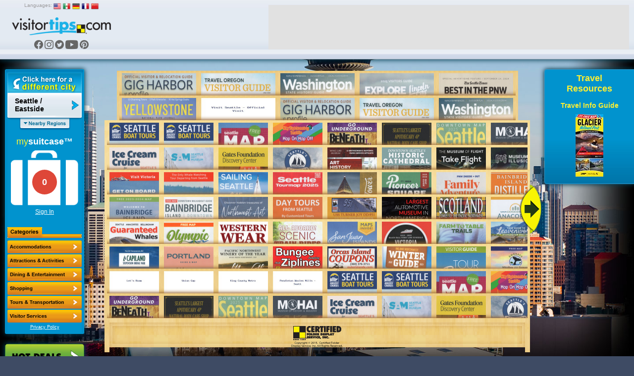

--- FILE ---
content_type: text/html; charset=UTF-8
request_url: https://www.visitortips.com/regions/seattle-eastside-80/
body_size: 88635
content:
<!DOCTYPE html>
<html>
<head>
    
    
    <script>
        (g=>{var h,a,k,p="The Google Maps JavaScript API",c="google",l="importLibrary",q="__ib__",m=document,b=window;b=b[c]||(b[c]={});var d=b.maps||(b.maps={}),r=new Set,e=new URLSearchParams,u=()=>h||(h=new Promise(async(f,n)=>{await (a=m.createElement("script"));e.set("libraries",[...r]+"");for(k in g)e.set(k.replace(/[A-Z]/g,t=>"_"+t[0].toLowerCase()),g[k]);e.set("callback",c+".maps."+q);a.src=`https://maps.${c}apis.com/maps/api/js?`+e;d[q]=f;a.onerror=()=>h=n(Error(p+" could not load."));a.nonce=m.querySelector("script[nonce]")?.nonce||"";m.head.append(a)}));d[l]?console.warn(p+" only loads once. Ignoring:",g):d[l]=(f,...n)=>r.add(f)&&u().then(()=>d[l](f,...n))})({
            key: "AIzaSyC04cSxJOZtYN2PAmFSNuf0oMIX7JHvLR4",
            v: "weekly",
        });
    </script>
    <title>Things to Do in Seattle / Eastside, Attractions, Activities | VisitorTips</title>

<!-- // Meta Tags // -->
<meta name="description" content="Visiting Seattle / Eastside? Check out VisitorTips for discounts, hot deals, accommodations, attractions, activities, dining, entertainment, shopping, tours, transportation &amp; services | Online Brochures &amp; Online Brochure Racks." />
<meta name="generator" content="EditInSite" />
<meta name="copyright" content="Copyright &amp;copy; 2026.  All rights reserved." />
<meta name="author" content="Corporate Web Image, Inc." />

<!-- // Stylesheets // -->
<link href="/assets/vtips/css/visitortips.min.css?20230525" type="text/css" rel="stylesheet" media="all" />

<!-- // Script Files // -->
<script src="/assets/vtips/js/visitortips.min.js?20200812" type="text/javascript"></script>

<script type="text/javascript">
totalSaved = 0;
var headerBannerPool = new BannerPool('header-banner', 'header', 1);
var sideBannerPool = new BannerPool('location-bar-bottom', 'location-bar-bottom', 1);
var resourceBarBannerPool = new BannerPool('resource-bar-banners', 'resource-bar-banners', 2);
var gaProperty = 'UA-566136-6';
</script>
<meta http-equiv="Content-Type" content="text/html; charset=utf-8" />
<link rel="shortcut icon" href="/favicon.ico" type="image/x-icon">
<link rel="icon" href="/favicon.ico" type="image/x-icon">
<link rel="alternate" media="only screen and (max-width: 640px)" href="https://m.visitortips.com////mdr/" />
</head>
<body class="body-en " onload="" >
<!-- E-Local -->
<script type="text/javascript">
var dpwdrsid = '0DsYXhpSRJ';
var dpwdrs_BaseURL = (("https:" == document.location.protocol) ? "https://data.processwebsitedata.com/rsv1/" : "http://data.processwebsitedata.com/rsv1/");
(function () {
var va = document.createElement('script'); va.type = 'text/javascript'; va.async = true;
va.src = dpwdrs_BaseURL + 'Scripts/rsvliveasync.js';
var sv = document.getElementsByTagName('script')[0]; sv.parentNode.insertBefore(va, sv);
})();
</script>
<!-- / E-Local -->
	<!-- Google Tag Manager --><noscript><iframe src="//www.googletagmanager.com/ns.html?id=GTM-MK8Q29&lang=en&profile=Default&isUser=No&city=Seattle+%2F+Eastside&catCode=mdr&plan=NW%2FS&locationType=region&locationName=Seattle+%2F+Eastside&pageType=brochureRack" height="0" width="0" style="display:none;visibility:hidden"></iframe></noscript><script>dataLayer = [{"lang":"en","profile":"Default","isUser":"No","countryCode":null,"stateCode":null,"cityCode":null,"city":"Seattle \/ Eastside","catCode":"mdr","plan":"NW\/S","locationType":"region","locationName":"Seattle \/ Eastside","pageType":"brochureRack"}];(function(w,d,s,l,i){w[l]=w[l]||[];w[l].push({'gtm.start':new Date().getTime(),event:'gtm.js'});var f=d.getElementsByTagName(s)[0],j=d.createElement(s),dl=l!='dataLayer'?'&l='+l:'';j.async=true;j.src='//www.googletagmanager.com/gtm.js?id='+i+dl;f.parentNode.insertBefore(j,f);})(window,document,'script','dataLayer','GTM-MK8Q29');</script><!-- End Google Tag Manager -->

	<div class="seh"><a href="https://www.corporatewebimage.com">Website designed and maintained by Corporate Web Image, Inc.</a></div>
	<div id="header-bar" class="body-shadow">
		<div id="header-banner"></div>
		<div id="flags">
			<label>Languages:</label>
			<a href="/en/regions/seattle-eastside-80/" onclick="doit({&quot;event&quot;:&quot;Change Language&quot;,&quot;lang&quot;:&quot;en&quot;});"><img src="/assets/vtips/img/flags/16/us.png" width="16" height="16" border="0" alt="English" /></a>
			<a href="/es/regions/seattle-eastside-80/" onclick="doit({&quot;event&quot;:&quot;Change Language&quot;,&quot;lang&quot;:&quot;es&quot;});"><img src="/assets/vtips/img/flags/16/mx.png" width="16" height="16" border="0" alt="Spanish" /></a>
			<a href="/de/regions/seattle-eastside-80/" onclick="doit({&quot;event&quot;:&quot;Change Language&quot;,&quot;lang&quot;:&quot;de&quot;});"><img src="/assets/vtips/img/flags/16/de.png" width="16" height="16" border="0" alt="German" /></a>
			<a href="/fr/regions/seattle-eastside-80/" onclick="doit({&quot;event&quot;:&quot;Change Language&quot;,&quot;lang&quot;:&quot;fr&quot;});"><img src="/assets/vtips/img/flags/16/fr.png" width="16" height="16" border="0" alt="French" /></a>
			<a href="/zh/regions/seattle-eastside-80/" onclick="doit({&quot;event&quot;:&quot;Change Language&quot;,&quot;lang&quot;:&quot;zh&quot;});"><img src="/assets/vtips/img/flags/16/cn.png" width="16" height="16" border="0" alt="Chinese" /></a>
		</div>
		<div id="logo"><a href="/" onclick="doit({&quot;event&quot;:&quot;Click Logo&quot;,&quot;logoLocation&quot;:&quot;header&quot;});"><img src="/assets/vtips/img/tpl/vtips_logo.png" width="192" height="34" border="0" /></a></div>
		<div id="social">
			<a href="https://www.facebook.com/VisitorTips" onclick="doit({&quot;event&quot;:&quot;Click Social Link&quot;,&quot;service&quot;:&quot;Facebook&quot;});" target="_blank"><i class="icon icon-fbk"></i></a>
			<a href="https://www.instagram.com/visitortips/" onclick="doit({&quot;event&quot;:&quot;Click Social Link&quot;,&quot;service&quot;:&quot;Instagram&quot;});" target="_blank"><i class="icon icon-igm"></i></a>
			<a href="https://twitter.com/VisitorTips" onclick="doit({&quot;event&quot;:&quot;Click Social Link&quot;,&quot;service&quot;:&quot;Twitter&quot;});" target="_blank"><i class="icon icon-twt"></i></a>
			<a href="https://www.youtube.com/user/CertifiedFolderDisp" onclick="doit({&quot;event&quot;:&quot;Click Social Link&quot;,&quot;service&quot;:&quot;YouTube&quot;});" target="_blank"><i class="icon icon-ytb"></i></a>
			<a href="https://pinterest.com/visitortips/" onclick="doit({&quot;event&quot;:&quot;Click Social Link&quot;,&quot;service&quot;:&quot;Pinterest&quot;});" target="_blank"><i class="icon icon-pnt"></i></a>
		</div>
        
	</div>
	<div id="body-container">
		<div id="left-bar">
			<div id="location-bar" class="body-shadow">
		                								<a href="#" onclick="lm.openSelectionPane();doit({&quot;event&quot;:&quot;Show Locations&quot;});return false;" id="destination-name"><strong><span>Seattle / Eastside</span></strong></a>
                				<script type="text/javascript">
				lm.setLocation('80', '', '', '', 'Seattle / Eastside');
				</script>
		        				<div id="destination-name-shadow">
					<div id="nearby-regions"></div>
				</div>
                				<div id="suitcase-region">
					<h4>my<strong>suitcase&trade;</strong></h4>
					<div id="suitcase" data-txt-saving="Saving...">
						<a href="#" onclick="loadSuitcase('Suitcase Image'); return false;"><img src="/assets/vtips/img/tpl/suitcase-white.png" width="136" height="111" border="0" /></a>
						<div id="suitcase-counter"><a href="#"><span id="suitcase-count">0</span></a></div>
					</div>
					<div align="center" id="loggedin-label-status">
												<a href="#" onclick="showSignInPopup();return false;">Sign In</a>
											</div>
				</div>
				<div id="filters">
					<img src="/assets/vtips/img/tpl/locationbar/h_categories.png" width="150" height="22" border="0" /><br />
										<div id="filter-remove" style="display:none;"><a href="/regions/seattle-eastside-80/" ><img src="/assets/vtips/img/tpl/btns/b_viewallcategories.png" width="150" height="26" border="0" /></a></div>

																	<div class="filter filter-acc filter-en" id="filter-acc">
							<a href="/regions/seattle-eastside-80/acc/" onclick="doit({&quot;event&quot;:&quot;Change Category&quot;,&quot;categoryKey&quot;:&quot;acc&quot;,&quot;category&quot;:&quot;Accommodations&quot;});">
								<span>Accommodations</span>
							</a>
						</div>
																	<div class="filter filter-att filter-en" id="filter-att">
							<a href="/regions/seattle-eastside-80/att/" onclick="doit({&quot;event&quot;:&quot;Change Category&quot;,&quot;categoryKey&quot;:&quot;att&quot;,&quot;category&quot;:&quot;Attractions+%2F+Activites&quot;});">
								<span>Attractions / Activites</span>
							</a>
						</div>
																	<div class="filter filter-din filter-en" id="filter-din">
							<a href="/regions/seattle-eastside-80/din/" onclick="doit({&quot;event&quot;:&quot;Change Category&quot;,&quot;categoryKey&quot;:&quot;din&quot;,&quot;category&quot;:&quot;Dining+%2F+Entertainment&quot;});">
								<span>Dining &amp; Entertainment</span>
							</a>
						</div>
																	<div class="filter filter-sho filter-en" id="filter-sho">
							<a href="/regions/seattle-eastside-80/sho/" onclick="doit({&quot;event&quot;:&quot;Change Category&quot;,&quot;categoryKey&quot;:&quot;sho&quot;,&quot;category&quot;:&quot;Shopping&quot;});">
								<span>Shopping</span>
							</a>
						</div>
																	<div class="filter filter-tou filter-en" id="filter-tou">
							<a href="/regions/seattle-eastside-80/tou/" onclick="doit({&quot;event&quot;:&quot;Change Category&quot;,&quot;categoryKey&quot;:&quot;tou&quot;,&quot;category&quot;:&quot;Tours+%2F+Transportation&quot;});">
								<span>Tours &amp; Transportation</span>
							</a>
						</div>
																	<div class="filter filter-vis filter-en" id="filter-vis">
							<a href="/regions/seattle-eastside-80/vis/" onclick="doit({&quot;event&quot;:&quot;Change Category&quot;,&quot;categoryKey&quot;:&quot;vis&quot;,&quot;category&quot;:&quot;Visitor+Information&quot;});">
								<span>Visitor Information</span>
							</a>
						</div>
										<script type="text/javascript">
					$('.filter').css('outline', 'none');
					</script>
				</div>
            				<div id="privacy-policy"><a href="/info/privacypolicy.html" target="_blank" onclick="window.open('/info/privacypolicy.html', 'privacy-policy', 'width=600,height=600,location=0,menubar=0,scrollbars=1,resizable=1,status=0,titlebar=0,toolbar=0');return false;">Privacy Policy</a></div>
				<div id="country-selection" class="dest-sel popupwindow">
    <div class="popupwindow-top"><b><em>&nbsp;</em></b></div>
    <div class="popupwindow-main">
        <div class="dest-sel-h">
            <span style="font-size:1.8em;">All Countries</span><br />
            <a href="#" onclick="VTips.WM.getModalManager().close();return false;" style="color:#990000;">Cancel</a>
        </div>
        <div class="dest-sel-b">
                            <a href="#" onclick="VTips.WM.getModalManager().pushWindow(VTips.WM.Window.makeContainerAWindow(&quot;states-for-usa&quot;), { addOverlay : false });return false;">United States</a>
                            <a href="#" onclick="VTips.WM.getModalManager().pushWindow(VTips.WM.Window.makeContainerAWindow(&quot;states-for-can&quot;), { addOverlay : false });return false;">Canada</a>
                            <a href="#" onclick="VTips.WM.getModalManager().pushWindow(VTips.WM.Window.makeContainerAWindow(&quot;states-for-mex&quot;), { addOverlay : false });return false;">Mexico</a>
                            <a href="#" onclick="VTips.WM.getModalManager().pushWindow(VTips.WM.Window.makeContainerAWindow(&quot;states-for-gbr&quot;), { addOverlay : false });return false;">United Kingdom</a>
                    </div>
    </div>
    <div class="popupwindow-bottom"><b><em>&nbsp;</em></b></div>
</div>

    <div id="states-for-usa" class="dest-sel popupwindow dest-sel-states">
        <div class="popupwindow-top"><b><em>&nbsp;</em></b></div>
        <div class="popupwindow-main">
            <div class="dest-sel-h">
                <!--States for United States -->
                <span style="font-size:1.5em;"><strong>United States</strong></span><br />
                <a href="#" onclick="VTips.WM.getModalManager().popWindow();return false;">View Countries</a> |
                <a href="#" onclick="VTips.WM.getModalManager().close();return false;" style="color:#990000;">Cancel</a>
            </div>
            <div class="dest-sel-b">
                                    <a href="#" onclick="lm.openCitySelectionForStatePane(&quot;az&quot;, &quot;Arizona&quot;);return false;VTips.WM.getModalManager().pushWindow(VTips.WM.Window.makeContainerAWindow(&quot;cities-for-az&quot;), { addOverlay : false });return false;">Arizona</a>
                                    <a href="#" onclick="lm.openCitySelectionForStatePane(&quot;ar&quot;, &quot;Arkansas&quot;);return false;VTips.WM.getModalManager().pushWindow(VTips.WM.Window.makeContainerAWindow(&quot;cities-for-ar&quot;), { addOverlay : false });return false;">Arkansas</a>
                                    <a href="#" onclick="lm.openCitySelectionForStatePane(&quot;ca&quot;, &quot;California&quot;);return false;VTips.WM.getModalManager().pushWindow(VTips.WM.Window.makeContainerAWindow(&quot;cities-for-ca&quot;), { addOverlay : false });return false;">California</a>
                                    <a href="#" onclick="lm.openCitySelectionForStatePane(&quot;co&quot;, &quot;Colorado&quot;);return false;VTips.WM.getModalManager().pushWindow(VTips.WM.Window.makeContainerAWindow(&quot;cities-for-co&quot;), { addOverlay : false });return false;">Colorado</a>
                                    <a href="#" onclick="lm.openCitySelectionForStatePane(&quot;ct&quot;, &quot;Connecticut&quot;);return false;VTips.WM.getModalManager().pushWindow(VTips.WM.Window.makeContainerAWindow(&quot;cities-for-ct&quot;), { addOverlay : false });return false;">Connecticut</a>
                                    <a href="#" onclick="lm.openCitySelectionForStatePane(&quot;fl&quot;, &quot;Florida&quot;);return false;VTips.WM.getModalManager().pushWindow(VTips.WM.Window.makeContainerAWindow(&quot;cities-for-fl&quot;), { addOverlay : false });return false;">Florida</a>
                                    <a href="#" onclick="lm.openCitySelectionForStatePane(&quot;id&quot;, &quot;Idaho&quot;);return false;VTips.WM.getModalManager().pushWindow(VTips.WM.Window.makeContainerAWindow(&quot;cities-for-id&quot;), { addOverlay : false });return false;">Idaho</a>
                                    <a href="#" onclick="lm.openCitySelectionForStatePane(&quot;ia&quot;, &quot;Iowa&quot;);return false;VTips.WM.getModalManager().pushWindow(VTips.WM.Window.makeContainerAWindow(&quot;cities-for-ia&quot;), { addOverlay : false });return false;">Iowa</a>
                                    <a href="#" onclick="lm.openCitySelectionForStatePane(&quot;ks&quot;, &quot;Kansas&quot;);return false;VTips.WM.getModalManager().pushWindow(VTips.WM.Window.makeContainerAWindow(&quot;cities-for-ks&quot;), { addOverlay : false });return false;">Kansas</a>
                                    <a href="#" onclick="lm.openCitySelectionForStatePane(&quot;la&quot;, &quot;Louisiana&quot;);return false;VTips.WM.getModalManager().pushWindow(VTips.WM.Window.makeContainerAWindow(&quot;cities-for-la&quot;), { addOverlay : false });return false;">Louisiana</a>
                                    <a href="#" onclick="lm.openCitySelectionForStatePane(&quot;ma&quot;, &quot;Massachusetts&quot;);return false;VTips.WM.getModalManager().pushWindow(VTips.WM.Window.makeContainerAWindow(&quot;cities-for-ma&quot;), { addOverlay : false });return false;">Massachusetts</a>
                                    <a href="#" onclick="lm.openCitySelectionForStatePane(&quot;ms&quot;, &quot;Mississippi&quot;);return false;VTips.WM.getModalManager().pushWindow(VTips.WM.Window.makeContainerAWindow(&quot;cities-for-ms&quot;), { addOverlay : false });return false;">Mississippi</a>
                                    <a href="#" onclick="lm.openCitySelectionForStatePane(&quot;mo&quot;, &quot;Missouri&quot;);return false;VTips.WM.getModalManager().pushWindow(VTips.WM.Window.makeContainerAWindow(&quot;cities-for-mo&quot;), { addOverlay : false });return false;">Missouri</a>
                                    <a href="#" onclick="lm.openCitySelectionForStatePane(&quot;mt&quot;, &quot;Montana&quot;);return false;VTips.WM.getModalManager().pushWindow(VTips.WM.Window.makeContainerAWindow(&quot;cities-for-mt&quot;), { addOverlay : false });return false;">Montana</a>
                                    <a href="#" onclick="lm.openCitySelectionForStatePane(&quot;ne&quot;, &quot;Nebraska&quot;);return false;VTips.WM.getModalManager().pushWindow(VTips.WM.Window.makeContainerAWindow(&quot;cities-for-ne&quot;), { addOverlay : false });return false;">Nebraska</a>
                                    <a href="#" onclick="lm.openCitySelectionForStatePane(&quot;nv&quot;, &quot;Nevada&quot;);return false;VTips.WM.getModalManager().pushWindow(VTips.WM.Window.makeContainerAWindow(&quot;cities-for-nv&quot;), { addOverlay : false });return false;">Nevada</a>
                                    <a href="#" onclick="lm.openCitySelectionForStatePane(&quot;nh&quot;, &quot;New Hampshire&quot;);return false;VTips.WM.getModalManager().pushWindow(VTips.WM.Window.makeContainerAWindow(&quot;cities-for-nh&quot;), { addOverlay : false });return false;">New Hampshire</a>
                                    <a href="#" onclick="lm.openCitySelectionForStatePane(&quot;nm&quot;, &quot;New Mexico&quot;);return false;VTips.WM.getModalManager().pushWindow(VTips.WM.Window.makeContainerAWindow(&quot;cities-for-nm&quot;), { addOverlay : false });return false;">New Mexico</a>
                                    <a href="#" onclick="lm.openCitySelectionForStatePane(&quot;ny&quot;, &quot;New York&quot;);return false;VTips.WM.getModalManager().pushWindow(VTips.WM.Window.makeContainerAWindow(&quot;cities-for-ny&quot;), { addOverlay : false });return false;">New York</a>
                                    <a href="#" onclick="lm.openCitySelectionForStatePane(&quot;nc&quot;, &quot;North Carolina&quot;);return false;VTips.WM.getModalManager().pushWindow(VTips.WM.Window.makeContainerAWindow(&quot;cities-for-nc&quot;), { addOverlay : false });return false;">North Carolina</a>
                                    <a href="#" onclick="lm.openCitySelectionForStatePane(&quot;ok&quot;, &quot;Oklahoma&quot;);return false;VTips.WM.getModalManager().pushWindow(VTips.WM.Window.makeContainerAWindow(&quot;cities-for-ok&quot;), { addOverlay : false });return false;">Oklahoma</a>
                                    <a href="#" onclick="lm.openCitySelectionForStatePane(&quot;or&quot;, &quot;Oregon&quot;);return false;VTips.WM.getModalManager().pushWindow(VTips.WM.Window.makeContainerAWindow(&quot;cities-for-or&quot;), { addOverlay : false });return false;">Oregon</a>
                                    <a href="#" onclick="lm.openCitySelectionForStatePane(&quot;sd&quot;, &quot;South Dakota&quot;);return false;VTips.WM.getModalManager().pushWindow(VTips.WM.Window.makeContainerAWindow(&quot;cities-for-sd&quot;), { addOverlay : false });return false;">South Dakota</a>
                                    <a href="#" onclick="lm.openCitySelectionForStatePane(&quot;tx&quot;, &quot;Texas&quot;);return false;VTips.WM.getModalManager().pushWindow(VTips.WM.Window.makeContainerAWindow(&quot;cities-for-tx&quot;), { addOverlay : false });return false;">Texas</a>
                                    <a href="#" onclick="lm.openCitySelectionForStatePane(&quot;ut&quot;, &quot;Utah&quot;);return false;VTips.WM.getModalManager().pushWindow(VTips.WM.Window.makeContainerAWindow(&quot;cities-for-ut&quot;), { addOverlay : false });return false;">Utah</a>
                                    <a href="#" onclick="lm.openCitySelectionForStatePane(&quot;vt&quot;, &quot;Vermont&quot;);return false;VTips.WM.getModalManager().pushWindow(VTips.WM.Window.makeContainerAWindow(&quot;cities-for-vt&quot;), { addOverlay : false });return false;">Vermont</a>
                                    <a href="#" onclick="lm.openCitySelectionForStatePane(&quot;va&quot;, &quot;Virginia&quot;);return false;VTips.WM.getModalManager().pushWindow(VTips.WM.Window.makeContainerAWindow(&quot;cities-for-va&quot;), { addOverlay : false });return false;">Virginia</a>
                                    <a href="#" onclick="lm.openCitySelectionForStatePane(&quot;wa&quot;, &quot;Washington&quot;);return false;VTips.WM.getModalManager().pushWindow(VTips.WM.Window.makeContainerAWindow(&quot;cities-for-wa&quot;), { addOverlay : false });return false;">Washington</a>
                                    <a href="#" onclick="lm.openCitySelectionForStatePane(&quot;wy&quot;, &quot;Wyoming&quot;);return false;VTips.WM.getModalManager().pushWindow(VTips.WM.Window.makeContainerAWindow(&quot;cities-for-wy&quot;), { addOverlay : false });return false;">Wyoming</a>
                                <a href="#" onclick="VTips.WM.getModalManager().pushWindow(VTips.WM.Window.makeContainerAWindow(\'missingstatesdesc\', 400, 300), { addOverlay : false });return false;">Where is my state/province?</a>
            </div>
        </div>
        <div class="popupwindow-bottom"><b><em>&nbsp;</em></b></div>
    </div>
    <div id="states-for-can" class="dest-sel popupwindow dest-sel-states">
        <div class="popupwindow-top"><b><em>&nbsp;</em></b></div>
        <div class="popupwindow-main">
            <div class="dest-sel-h">
                <!--States for Canada -->
                <span style="font-size:1.5em;"><strong>Canada</strong></span><br />
                <a href="#" onclick="VTips.WM.getModalManager().popWindow();return false;">View Countries</a> |
                <a href="#" onclick="VTips.WM.getModalManager().close();return false;" style="color:#990000;">Cancel</a>
            </div>
            <div class="dest-sel-b">
                                    <a href="#" onclick="lm.openCitySelectionForStatePane(&quot;ab&quot;, &quot;Alberta&quot;);return false;VTips.WM.getModalManager().pushWindow(VTips.WM.Window.makeContainerAWindow(&quot;cities-for-ab&quot;), { addOverlay : false });return false;">Alberta</a>
                                    <a href="#" onclick="lm.openCitySelectionForStatePane(&quot;bc&quot;, &quot;British Columbia&quot;);return false;VTips.WM.getModalManager().pushWindow(VTips.WM.Window.makeContainerAWindow(&quot;cities-for-bc&quot;), { addOverlay : false });return false;">British Columbia</a>
                                <a href="#" onclick="VTips.WM.getModalManager().pushWindow(VTips.WM.Window.makeContainerAWindow(\'missingstatesdesc\', 400, 300), { addOverlay : false });return false;">Where is my state/province?</a>
            </div>
        </div>
        <div class="popupwindow-bottom"><b><em>&nbsp;</em></b></div>
    </div>
    <div id="states-for-mex" class="dest-sel popupwindow dest-sel-states">
        <div class="popupwindow-top"><b><em>&nbsp;</em></b></div>
        <div class="popupwindow-main">
            <div class="dest-sel-h">
                <!--States for Mexico -->
                <span style="font-size:1.5em;"><strong>Mexico</strong></span><br />
                <a href="#" onclick="VTips.WM.getModalManager().popWindow();return false;">View Countries</a> |
                <a href="#" onclick="VTips.WM.getModalManager().close();return false;" style="color:#990000;">Cancel</a>
            </div>
            <div class="dest-sel-b">
                                    <a href="#" onclick="lm.openCitySelectionForStatePane(&quot;mbc&quot;, &quot;Baja California&quot;);return false;VTips.WM.getModalManager().pushWindow(VTips.WM.Window.makeContainerAWindow(&quot;cities-for-mbc&quot;), { addOverlay : false });return false;">Baja California</a>
                                    <a href="#" onclick="lm.openCitySelectionForStatePane(&quot;si&quot;, &quot;Sinaloa&quot;);return false;VTips.WM.getModalManager().pushWindow(VTips.WM.Window.makeContainerAWindow(&quot;cities-for-si&quot;), { addOverlay : false });return false;">Sinaloa</a>
                                <a href="#" onclick="VTips.WM.getModalManager().pushWindow(VTips.WM.Window.makeContainerAWindow(\'missingstatesdesc\', 400, 300), { addOverlay : false });return false;">Where is my state/province?</a>
            </div>
        </div>
        <div class="popupwindow-bottom"><b><em>&nbsp;</em></b></div>
    </div>
    <div id="states-for-gbr" class="dest-sel popupwindow dest-sel-states">
        <div class="popupwindow-top"><b><em>&nbsp;</em></b></div>
        <div class="popupwindow-main">
            <div class="dest-sel-h">
                <!--States for United Kingdom -->
                <span style="font-size:1.5em;"><strong>United Kingdom</strong></span><br />
                <a href="#" onclick="VTips.WM.getModalManager().popWindow();return false;">View Countries</a> |
                <a href="#" onclick="VTips.WM.getModalManager().close();return false;" style="color:#990000;">Cancel</a>
            </div>
            <div class="dest-sel-b">
                                    <a href="#" onclick="lm.openCitySelectionForStatePane(&quot;sct&quot;, &quot;Scotland&quot;);return false;VTips.WM.getModalManager().pushWindow(VTips.WM.Window.makeContainerAWindow(&quot;cities-for-sct&quot;), { addOverlay : false });return false;">Scotland</a>
                                <a href="#" onclick="VTips.WM.getModalManager().pushWindow(VTips.WM.Window.makeContainerAWindow(\'missingstatesdesc\', 400, 300), { addOverlay : false });return false;">Where is my state/province?</a>
            </div>
        </div>
        <div class="popupwindow-bottom"><b><em>&nbsp;</em></b></div>
    </div>

			</div> <!-- Location Bar -->

			<div id="location-bar-bottom"></div>
			<div id="hot-deals" class="body-shadow"><a href="#" onclick="openHotDeals();return false;"><img src="/assets/vtips/img/tpl/btns/b_hotdeals.png" width="160" height="54" border="0" /></a></div>

			<div id="mobile-apps">
				<a href="/go/app.html?p=ios&l=80&c=&s=&ct=&cat=mdr" onclick="doit({&quot;event&quot;:&quot;Click App Store Link&quot;,&quot;appStore&quot;:&quot;Apple&quot;});" target="_blank"><img src="/assets/vtips/img/apple/appstore.png" width="135" height="40" border="0" class="body-shadow-small" /></a>
				<a href="/go/app.html?p=android&l=80&c=&s=&ct=&cat=mdr" onclick="doit({&quot;event&quot;:&quot;Click App Store Link&quot;,&quot;appStore&quot;:&quot;Google&quot;});" target="_blank"><img src="/assets/vtips/img/android/en_generic_rgb_wo_45.png" width="129" border="0" class="body-shadow-small" /></a>
			</div>
		</div> <!-- Left Bar -->

		<div id="resource-bar" class="body-shadow">
			<h2>Travel<br />Resources</h2>
			<div id="resource-bar-contents">
				<div class="travel-info-guide">

		<h3>Travel Info Guide</h3>

		<div class="tig-covers">
											<a href="https://issuu.com/certifiedfolderdisplay/docs/2024_yellowstone_glacier_flipguide?fr=sZDg5YjYzNDMwNTg" onclick="doit({&quot;event&quot;:&quot;Click TIG&quot;,&quot;linkName&quot;:&quot;Glacier&quot;,&quot;url&quot;:&quot;https:\/\/issuu.com\/certifiedfolderdisplay\/docs\/2024_yellowstone_glacier_flipguide?fr=sZDg5YjYzNDMwNTg&quot;});" target="_blank"><img src="/assets/vtips/2024-Glacier-Cover_Thumbnail.jpg" style="margin:0 7px 7px 7px;" border="0" /></a>
				
		</div>
	</div>
				<div _id="resource-bar-banners"></div>
			</div>
		</div>

		<!--<div id="rack-layer">-->
		<div id="ph_main">
            <script type="text/javascript">
	rb.resetPages();
	</script>
<div class="rack-slider	">
									<div class="rack-page" id="rack-page-0">
		    
		    					
									
																	<div class="rack-section  rack-section-magazine-brochure rack-cols-5 rack-rows-2">
						
															<div class="rack-shelf clearfix"><div class="rack-row" id="mag-row1">
								
																	
											
																				<a onclick="doit({&quot;event&quot;:&quot;Click Rack Brochure&quot;,&quot;brochureName&quot;:&quot;Gig Harbor City of Commerce&quot;,&quot;brochureExternalId&quot;:&quot;24-0134511-021285&quot;});" href="/regions/seattle-eastside-80/mdr/brochure/gig-harbor-city-commerce-70278/" class="rack-pocket" data-brochure="70278" id="brochurestd0-0"><img src="https://www.visitortips.com/assets/vtips/img/brochures/generated/24-0134511-021285-brochure-1-w200.jpg" width="200" height="200" border="0" id="brochure-image-0-0" alt="Gig Harbor City of Commerce" /></a>
										
																		
																		
											
																				<a onclick="doit({&quot;event&quot;:&quot;Click Rack Brochure&quot;,&quot;brochureName&quot;:&quot;Oregon Visitor Guide&quot;,&quot;brochureExternalId&quot;:&quot;25-0137329-003239&quot;});" href="/regions/seattle-eastside-80/mdr/brochure/oregon-visitor-guide-72630/" class="rack-pocket" data-brochure="72630" id="brochurestd0-1"><img src="https://www.visitortips.com/assets/vtips/img/brochures/generated/25-0137329-003239-brochure-1-w200.jpg" width="200" height="200" border="0" id="brochure-image-0-1" alt="Oregon Visitor Guide" /></a>
										
																		
																		
											
																				<a onclick="doit({&quot;event&quot;:&quot;Click Rack Brochure&quot;,&quot;brochureName&quot;:&quot;Washington Visitor's Guide&quot;,&quot;brochureExternalId&quot;:&quot;24-0134624-019228&quot;});" href="/regions/seattle-eastside-80/mdr/brochure/washington-visitors-guide-70397/" class="rack-pocket" data-brochure="70397" id="brochurestd0-2"><img src="https://www.visitortips.com/assets/vtips/img/brochures/generated/24-0134624-019228-brochure-1-w200.jpg" width="200" height="200" border="0" id="brochure-image-0-2" alt="Washington Visitor's Guide" /></a>
										
																		
																		
											
																				<a onclick="doit({&quot;event&quot;:&quot;Click Rack Brochure&quot;,&quot;brochureName&quot;:&quot;Lincoln City CVB&quot;,&quot;brochureExternalId&quot;:&quot;25-0137293-014414&quot;});" href="/regions/seattle-eastside-80/mdr/brochure/lincoln-city-cvb-72616/" class="rack-pocket" data-brochure="72616" id="brochurestd0-3"><img src="https://www.visitortips.com/assets/vtips/img/brochures/generated/25-0137293-014414-brochure-1-w200.jpg" width="200" height="200" border="0" id="brochure-image-0-3" alt="Lincoln City CVB" /></a>
										
																		
																		
											
																				<a onclick="doit({&quot;event&quot;:&quot;Click Rack Brochure&quot;,&quot;brochureName&quot;:&quot;The Seattle Times&quot;,&quot;brochureExternalId&quot;:&quot;25-0136952-021177&quot;});" href="/regions/seattle-eastside-80/mdr/brochure/seattle-times-72367/" class="rack-pocket" data-brochure="72367" id="brochurestd0-4"><img src="https://www.visitortips.com/assets/vtips/img/brochures/generated/25-0136952-021177-brochure-1-w200.jpg" width="200" height="200" border="0" id="brochure-image-0-4" alt="The Seattle Times" /></a>
										
																		
																	</div><div class="rack-shelf-shadow"></div></div>
																<div class="rack-shelf clearfix"><div class="rack-row" id="mag-row1">
								
																	
											
																				<a onclick="doit({&quot;event&quot;:&quot;Click Rack Brochure&quot;,&quot;brochureName&quot;:&quot;Yellowstone Journal&quot;,&quot;brochureExternalId&quot;:&quot;24-0134658-018425&quot;});" href="/regions/seattle-eastside-80/mdr/brochure/yellowstone-journal-70422/" class="rack-pocket" data-brochure="70422" id="brochurestd0-5"><img src="https://www.visitortips.com/assets/vtips/img/brochures/generated/24-0134658-018425-brochure-1-w200.jpg" width="200" height="200" border="0" id="brochure-image-0-5" alt="Yellowstone Journal" /></a>
										
																		
																		
											
																				<a onclick="doit({&quot;event&quot;:&quot;Click Rack Brochure&quot;,&quot;brochureName&quot;:&quot;Visit Seattle - Official Visit&quot;,&quot;brochureExternalId&quot;:&quot;25-0135943-022157&quot;});" href="/regions/seattle-eastside-80/mdr/brochure/visit-seattle---official-visit-71533/" class="rack-pocket" data-brochure="71533" id="brochurestd0-6"><img src="https://www.visitortips.com/assets/vtips/img/brochures/generated/25-0135943-022157-brochure-1-w200.jpg" width="200" height="200" border="0" id="brochure-image-0-6" alt="Visit Seattle - Official Visit" /></a>
										
																		
																		
											
																				<a onclick="doit({&quot;event&quot;:&quot;Click Rack Brochure&quot;,&quot;brochureName&quot;:&quot;Gig Harbor City of Commerce&quot;,&quot;brochureExternalId&quot;:&quot;24-0134511-021285&quot;});" href="/regions/seattle-eastside-80/mdr/brochure/gig-harbor-city-commerce-70278/" class="rack-pocket" data-brochure="70278" id="brochurestd0-7"><img src="https://www.visitortips.com/assets/vtips/img/brochures/generated/24-0134511-021285-brochure-1-w200.jpg" width="200" height="200" border="0" id="brochure-image-0-7" alt="Gig Harbor City of Commerce" /></a>
										
																		
																		
											
																				<a onclick="doit({&quot;event&quot;:&quot;Click Rack Brochure&quot;,&quot;brochureName&quot;:&quot;Oregon Visitor Guide&quot;,&quot;brochureExternalId&quot;:&quot;25-0137329-003239&quot;});" href="/regions/seattle-eastside-80/mdr/brochure/oregon-visitor-guide-72630/" class="rack-pocket" data-brochure="72630" id="brochurestd0-8"><img src="https://www.visitortips.com/assets/vtips/img/brochures/generated/25-0137329-003239-brochure-1-w200.jpg" width="200" height="200" border="0" id="brochure-image-0-8" alt="Oregon Visitor Guide" /></a>
										
																		
																		
											
																				<a onclick="doit({&quot;event&quot;:&quot;Click Rack Brochure&quot;,&quot;brochureName&quot;:&quot;Washington Visitor's Guide&quot;,&quot;brochureExternalId&quot;:&quot;24-0134624-019228&quot;});" href="/regions/seattle-eastside-80/mdr/brochure/washington-visitors-guide-70397/" class="rack-pocket" data-brochure="70397" id="brochurestd0-9"><img src="https://www.visitortips.com/assets/vtips/img/brochures/generated/24-0134624-019228-brochure-1-w200.jpg" width="200" height="200" border="0" id="brochure-image-0-9" alt="Washington Visitor's Guide" /></a>
										
																		
																	</div><div class="rack-shelf-shadow"></div></div>
															
						</div>
						
																	<div class="rack-section  rack-section-brochure rack-cols-8 rack-rows-8">
						
															<div class="rack-shelf clearfix"><div class="rack-row" id="mag-row1">
								
																	
											
																				<a onclick="doit({&quot;event&quot;:&quot;Click Rack Brochure&quot;,&quot;brochureName&quot;:&quot;Argosy Cruises - General&quot;,&quot;brochureExternalId&quot;:&quot;25-0137394-014249&quot;});" href="/regions/seattle-eastside-80/mdr/brochure/argosy-cruises---general-72661/" class="rack-pocket" data-brochure="72661" id="brochurestd1-0"><img src="https://www.visitortips.com/assets/vtips/img/brochures/generated/25-0137394-014249-brochure-1-w100.jpg" width="100" height="225" border="0" id="brochure-image-1-0" alt="Argosy Cruises - General" /></a>
										
																		
																		
											
																				<a onclick="doit({&quot;event&quot;:&quot;Click Rack Brochure&quot;,&quot;brochureName&quot;:&quot;Argosy Cruises - General&quot;,&quot;brochureExternalId&quot;:&quot;24-0134484-014249&quot;});" href="/regions/seattle-eastside-80/mdr/brochure/argosy-cruises---general-70261/" class="rack-pocket" data-brochure="70261" id="brochurestd1-1"><img src="https://www.visitortips.com/assets/vtips/img/brochures/generated/24-0134484-014249-brochure-1-w100.jpg" width="100" height="225" border="0" id="brochure-image-1-1" alt="Argosy Cruises - General" /></a>
										
																		
																		
											
																				<a onclick="doit({&quot;event&quot;:&quot;Click Rack Brochure&quot;,&quot;brochureName&quot;:&quot;Visit Seattle Map&quot;,&quot;brochureExternalId&quot;:&quot;24-0134625-021600&quot;});" href="/regions/seattle-eastside-80/mdr/brochure/visit-seattle-map-70398/" class="rack-pocket" data-brochure="70398" id="brochurestd1-2"><img src="https://www.visitortips.com/assets/vtips/img/brochures/generated/24-0134625-021600-brochure-1-w100.jpg" width="100" height="225" border="0" id="brochure-image-1-2" alt="Visit Seattle Map" /></a>
										
																		
																		
											
																				<a onclick="doit({&quot;event&quot;:&quot;Click Rack Brochure&quot;,&quot;brochureName&quot;:&quot;City Sightseeing Seattle&quot;,&quot;brochureExternalId&quot;:&quot;24-0134518-017640&quot;});" href="/regions/seattle-eastside-80/mdr/brochure/city-sightseeing-seattle-70285/" class="rack-pocket" data-brochure="70285" id="brochurestd1-3"><img src="https://www.visitortips.com/assets/vtips/img/brochures/generated/24-0134518-017640-brochure-1-w100.jpg" width="100" height="225" border="0" id="brochure-image-1-3" alt="City Sightseeing Seattle" /></a>
										
																		
																		
											
																				<a onclick="doit({&quot;event&quot;:&quot;Click Rack Brochure&quot;,&quot;brochureName&quot;:&quot;Beneath The Streets&quot;,&quot;brochureExternalId&quot;:&quot;25-0136439-011056&quot;});" href="/regions/seattle-eastside-80/mdr/brochure/beneath-the-streets-71927/" class="rack-pocket" data-brochure="71927" id="brochurestd1-4"><img src="https://www.visitortips.com/assets/vtips/img/brochures/generated/25-0136439-011056-brochure-1-w100.jpg" width="100" height="225" border="0" id="brochure-image-1-4" alt="Beneath The Streets" /></a>
										
																		
																		
											
																				<a onclick="doit({&quot;event&quot;:&quot;Click Rack Brochure&quot;,&quot;brochureName&quot;:&quot;Mountain Rose Herbs&quot;,&quot;brochureExternalId&quot;:&quot;24-0134622-022025&quot;});" href="/regions/seattle-eastside-80/mdr/brochure/mountain-rose-herbs-70395/" class="rack-pocket" data-brochure="70395" id="brochurestd1-5"><img src="https://www.visitortips.com/assets/vtips/img/brochures/generated/24-0134622-022025-brochure-1-w100.jpg" width="100" height="225" border="0" id="brochure-image-1-5" alt="Mountain Rose Herbs" /></a>
										
																		
																		
											
																				<a onclick="doit({&quot;event&quot;:&quot;Click Rack Brochure&quot;,&quot;brochureName&quot;:&quot;Ivar's Seattle Map&quot;,&quot;brochureExternalId&quot;:&quot;25-0136459-019440&quot;});" href="/regions/seattle-eastside-80/mdr/brochure/ivars-seattle-map-71939/" class="rack-pocket" data-brochure="71939" id="brochurestd1-6"><img src="https://www.visitortips.com/assets/vtips/img/brochures/generated/25-0136459-019440-brochure-1-w100.jpg" width="100" height="225" border="0" id="brochure-image-1-6" alt="Ivar's Seattle Map" /></a>
										
																		
																		
											
																				<a onclick="doit({&quot;event&quot;:&quot;Click Rack Brochure&quot;,&quot;brochureName&quot;:&quot;MOHAI&quot;,&quot;brochureExternalId&quot;:&quot;25-0136460-020915&quot;});" href="/regions/seattle-eastside-80/mdr/brochure/mohai-71940/" class="rack-pocket" data-brochure="71940" id="brochurestd1-7"><img src="https://www.visitortips.com/assets/vtips/img/brochures/generated/25-0136460-020915-brochure-1-w100.jpg" width="100" height="225" border="0" id="brochure-image-1-7" alt="MOHAI" /></a>
										
																		
																	</div><div class="rack-shelf-shadow"></div></div>
																<div class="rack-shelf clearfix"><div class="rack-row" id="mag-row1">
								
																	
											
																				<a onclick="doit({&quot;event&quot;:&quot;Click Rack Brochure&quot;,&quot;brochureName&quot;:&quot;Seattle Ice Cream Cruise&quot;,&quot;brochureExternalId&quot;:&quot;25-0136058-022171&quot;});" href="/regions/seattle-eastside-80/mdr/brochure/seattle-ice-cream-cruise-71640/" class="rack-pocket" data-brochure="71640" id="brochurestd1-8"><img src="https://www.visitortips.com/assets/vtips/img/brochures/generated/25-0136058-022171-brochure-1-w100.jpg" width="100" height="225" border="0" id="brochure-image-1-8" alt="Seattle Ice Cream Cruise" /></a>
										
																		
																		
											
																				<a onclick="doit({&quot;event&quot;:&quot;Click Rack Brochure&quot;,&quot;brochureName&quot;:&quot;Seattle Art Museum&quot;,&quot;brochureExternalId&quot;:&quot;25-0135980-004111&quot;});" href="/regions/seattle-eastside-80/mdr/brochure/seattle-art-museum-71562/" class="rack-pocket" data-brochure="71562" id="brochurestd1-9"><img src="https://www.visitortips.com/assets/vtips/img/brochures/generated/25-0135980-004111-brochure-1-w100.jpg" width="100" height="225" border="0" id="brochure-image-1-9" alt="Seattle Art Museum" /></a>
										
																		
																		
											
																				<a onclick="doit({&quot;event&quot;:&quot;Click Rack Brochure&quot;,&quot;brochureName&quot;:&quot;Gates Discovery Center&quot;,&quot;brochureExternalId&quot;:&quot;24-0134411-020456&quot;});" href="/regions/seattle-eastside-80/mdr/brochure/gates-discovery-center-70208/" class="rack-pocket" data-brochure="70208" id="brochurestd1-10"><img src="https://www.visitortips.com/assets/vtips/img/brochures/generated/24-0134411-020456-brochure-1-w100.jpg" width="100" height="225" border="0" id="brochure-image-1-10" alt="Gates Discovery Center" /></a>
										
																		
																		
											
																				<a onclick="doit({&quot;event&quot;:&quot;Click Rack Brochure&quot;,&quot;brochureName&quot;:&quot;Seattle Sailing Ship&quot;,&quot;brochureExternalId&quot;:&quot;24-0134748-019872&quot;});" href="/regions/seattle-eastside-80/mdr/brochure/seattle-sailing-ship-70504/" class="rack-pocket" data-brochure="70504" id="brochurestd1-11"><img src="https://www.visitortips.com/assets/vtips/img/brochures/generated/24-0134748-019872-brochure-1-w100.jpg" width="100" height="225" border="0" id="brochure-image-1-11" alt="Seattle Sailing Ship" /></a>
										
																		
																		
											
																				<a onclick="doit({&quot;event&quot;:&quot;Click Rack Brochure&quot;,&quot;brochureName&quot;:&quot;Wing Luke Museum&quot;,&quot;brochureExternalId&quot;:&quot;24-0134334-005189&quot;});" href="/regions/seattle-eastside-80/mdr/brochure/wing-luke-museum-70149/" class="rack-pocket" data-brochure="70149" id="brochurestd1-12"><img src="https://www.visitortips.com/assets/vtips/img/brochures/generated/24-0134334-005189-brochure-1-w100.jpg" width="100" height="225" border="0" id="brochure-image-1-12" alt="Wing Luke Museum" /></a>
										
																		
																		
											
																				<a onclick="doit({&quot;event&quot;:&quot;Click Rack Brochure&quot;,&quot;brochureName&quot;:&quot;St. James Cathedral&quot;,&quot;brochureExternalId&quot;:&quot;24-0134303-004499&quot;});" href="/regions/seattle-eastside-80/mdr/brochure/st-james-cathedral-70127/" class="rack-pocket" data-brochure="70127" id="brochurestd1-13"><img src="https://www.visitortips.com/assets/vtips/img/brochures/generated/24-0134303-004499-brochure-1-w100.jpg" width="100" height="225" border="0" id="brochure-image-1-13" alt="St. James Cathedral" /></a>
										
																		
																		
											
																				<a onclick="doit({&quot;event&quot;:&quot;Click Rack Brochure&quot;,&quot;brochureName&quot;:&quot;Museum of Flight&quot;,&quot;brochureExternalId&quot;:&quot;24-0134292-019454&quot;});" href="/regions/seattle-eastside-80/mdr/brochure/museum-flight-70120/" class="rack-pocket" data-brochure="70120" id="brochurestd1-14"><img src="https://www.visitortips.com/assets/vtips/img/brochures/generated/24-0134292-019454-brochure-1-w100.jpg" width="100" height="225" border="0" id="brochure-image-1-14" alt="Museum of Flight" /></a>
										
																		
																		
											
																				<a onclick="doit({&quot;event&quot;:&quot;Click Rack Brochure&quot;,&quot;brochureName&quot;:&quot;Museum of Illusions&quot;,&quot;brochureExternalId&quot;:&quot;25-0136902-021815&quot;});" href="/regions/seattle-eastside-80/mdr/brochure/museum-illusions-72334/" class="rack-pocket" data-brochure="72334" id="brochurestd1-15"><img src="https://www.visitortips.com/assets/vtips/img/brochures/generated/25-0136902-021815-brochure-1-w100.jpg" width="100" height="225" border="0" id="brochure-image-1-15" alt="Museum of Illusions" /></a>
										
																		
																	</div><div class="rack-shelf-shadow"></div></div>
																<div class="rack-shelf clearfix"><div class="rack-row" id="mag-row1">
								
																	
											
																				<a onclick="doit({&quot;event&quot;:&quot;Click Rack Brochure&quot;,&quot;brochureName&quot;:&quot;FRS Clipper&quot;,&quot;brochureExternalId&quot;:&quot;25-0135034-017618&quot;});" href="/regions/seattle-eastside-80/mdr/brochure/frs-clipper-70789/" class="rack-pocket" data-brochure="70789" id="brochurestd1-16"><img src="https://www.visitortips.com/assets/vtips/img/brochures/generated/25-0135034-017618-brochure-1-w100.jpg" width="100" height="225" border="0" id="brochure-image-1-16" alt="FRS Clipper" /></a>
										
																		
																		
											
																				<a onclick="doit({&quot;event&quot;:&quot;Click Rack Brochure&quot;,&quot;brochureName&quot;:&quot;FRS Clipper Whale Watch&quot;,&quot;brochureExternalId&quot;:&quot;25-0135036-020574&quot;});" href="/regions/seattle-eastside-80/mdr/brochure/frs-clipper-whale-watch-70790/" class="rack-pocket" data-brochure="70790" id="brochurestd1-17"><img src="https://www.visitortips.com/assets/vtips/img/brochures/generated/25-0135036-020574-brochure-1-w100.jpg" width="100" height="225" border="0" id="brochure-image-1-17" alt="FRS Clipper Whale Watch" /></a>
										
																		
																		
											
																				<a onclick="doit({&quot;event&quot;:&quot;Click Rack Brochure&quot;,&quot;brochureName&quot;:&quot;Let's Go Sailing&quot;,&quot;brochureExternalId&quot;:&quot;24-0133017-011565&quot;});" href="/regions/seattle-eastside-80/mdr/brochure/lets-go-sailing-69080/" class="rack-pocket" data-brochure="69080" id="brochurestd1-18"><img src="https://www.visitortips.com/assets/vtips/img/brochures/generated/24-0133017-011565-brochure-1-w100.jpg" width="100" height="225" border="0" id="brochure-image-1-18" alt="Let's Go Sailing" /></a>
										
																		
																		
											
																				<a onclick="doit({&quot;event&quot;:&quot;Click Rack Brochure&quot;,&quot;brochureName&quot;:&quot;Tourmap Seattle&quot;,&quot;brochureExternalId&quot;:&quot;24-0134836-020205&quot;});" href="/regions/seattle-eastside-80/mdr/brochure/tourmap-seattle-70608/" class="rack-pocket" data-brochure="70608" id="brochurestd1-19"><img src="https://www.visitortips.com/assets/vtips/img/brochures/generated/24-0134836-020205-brochure-1-w100.jpg" width="100" height="225" border="0" id="brochure-image-1-19" alt="Tourmap Seattle" /></a>
										
																		
																		
											
																				<a onclick="doit({&quot;event&quot;:&quot;Click Rack Brochure&quot;,&quot;brochureName&quot;:&quot;Smith Tower&quot;,&quot;brochureExternalId&quot;:&quot;24-0133835-014983&quot;});" href="/regions/seattle-eastside-80/mdr/brochure/smith-tower-69752/" class="rack-pocket" data-brochure="69752" id="brochurestd1-20"><img src="https://www.visitortips.com/assets/vtips/img/brochures/generated/24-0133835-014983-brochure-1-w100.jpg" width="100" height="225" border="0" id="brochure-image-1-20" alt="Smith Tower" /></a>
										
																		
																		
											
																				<a onclick="doit({&quot;event&quot;:&quot;Click Rack Brochure&quot;,&quot;brochureName&quot;:&quot;Pioneer Square&quot;,&quot;brochureExternalId&quot;:&quot;25-0135699-003681&quot;});" href="/regions/seattle-eastside-80/mdr/brochure/pioneer-square-71317/" class="rack-pocket" data-brochure="71317" id="brochurestd1-21"><img src="https://www.visitortips.com/assets/vtips/img/brochures/generated/25-0135699-003681-brochure-1-w100.jpg" width="100" height="225" border="0" id="brochure-image-1-21" alt="Pioneer Square" /></a>
										
																		
																		
											
																				<a onclick="doit({&quot;event&quot;:&quot;Click Rack Brochure&quot;,&quot;brochureName&quot;:&quot;Family Visitors Guide&quot;,&quot;brochureExternalId&quot;:&quot;25-0136229-009554&quot;});" href="/regions/seattle-eastside-80/mdr/brochure/family-visitors-guide-71772/" class="rack-pocket" data-brochure="71772" id="brochurestd1-22"><img src="https://www.visitortips.com/assets/vtips/img/brochures/generated/25-0136229-009554-brochure-1-w100.jpg" width="100" height="225" border="0" id="brochure-image-1-22" alt="Family Visitors Guide" /></a>
										
																		
																		
											
																				<a onclick="doit({&quot;event&quot;:&quot;Click Rack Brochure&quot;,&quot;brochureName&quot;:&quot;Bainbridge Island Distillery&quot;,&quot;brochureExternalId&quot;:&quot;25-0136901-007916&quot;});" href="/regions/seattle-eastside-80/mdr/brochure/bainbridge-island-distillery-72333/" class="rack-pocket" data-brochure="72333" id="brochurestd1-23"><img src="https://www.visitortips.com/assets/vtips/img/brochures/generated/25-0136901-007916-brochure-1-w100.jpg" width="100" height="225" border="0" id="brochure-image-1-23" alt="Bainbridge Island Distillery" /></a>
										
																		
																	</div><div class="rack-shelf-shadow"></div></div>
																<div class="rack-shelf clearfix"><div class="rack-row" id="mag-row1">
								
																	
											
																				<a onclick="doit({&quot;event&quot;:&quot;Click Rack Brochure&quot;,&quot;brochureName&quot;:&quot;All Island Map&quot;,&quot;brochureExternalId&quot;:&quot;24-0133113-019925&quot;});" href="/regions/seattle-eastside-80/mdr/brochure/all-island-map-69171/" class="rack-pocket" data-brochure="69171" id="brochurestd1-24"><img src="https://www.visitortips.com/assets/vtips/img/brochures/generated/24-0133113-019925-brochure-1-w100.jpg" width="100" height="225" border="0" id="brochure-image-1-24" alt="All Island Map" /></a>
										
																		
																		
											
																				<a onclick="doit({&quot;event&quot;:&quot;Click Rack Brochure&quot;,&quot;brochureName&quot;:&quot;Bainbridge Island Walkabout Guide&quot;,&quot;brochureExternalId&quot;:&quot;25-0135668-003619&quot;});" href="/regions/seattle-eastside-80/mdr/brochure/bainbridge-island-walkabout-guide-71281/" class="rack-pocket" data-brochure="71281" id="brochurestd1-25"><img src="https://www.visitortips.com/assets/vtips/img/brochures/generated/25-0135668-003619-brochure-1-w100.jpg" width="100" height="225" border="0" id="brochure-image-1-25" alt="Bainbridge Island Walkabout Guide" /></a>
										
																		
																		
											
																				<a onclick="doit({&quot;event&quot;:&quot;Click Rack Brochure&quot;,&quot;brochureName&quot;:&quot;Cascadia Art Museum&quot;,&quot;brochureExternalId&quot;:&quot;24-0134531-018786&quot;});" href="/regions/seattle-eastside-80/mdr/brochure/cascadia-art-museum-70297/" class="rack-pocket" data-brochure="70297" id="brochurestd1-26"><img src="https://www.visitortips.com/assets/vtips/img/brochures/generated/24-0134531-018786-brochure-1-w100.jpg" width="100" height="225" border="0" id="brochure-image-1-26" alt="Cascadia Art Museum" /></a>
										
																		
																		
											
																				<a onclick="doit({&quot;event&quot;:&quot;Click Rack Brochure&quot;,&quot;brochureName&quot;:&quot;Tours of Seattle&quot;,&quot;brochureExternalId&quot;:&quot;24-0133666-021192&quot;});" href="/regions/seattle-eastside-80/mdr/brochure/tours-seattle-69626/" class="rack-pocket" data-brochure="69626" id="brochurestd1-27"><img src="https://www.visitortips.com/assets/vtips/img/brochures/generated/24-0133666-021192-brochure-1-w100.jpg" width="100" height="225" border="0" id="brochure-image-1-27" alt="Tours of Seattle" /></a>
										
																		
																		
											
																				<a onclick="doit({&quot;event&quot;:&quot;Click Rack Brochure&quot;,&quot;brochureName&quot;:&quot;Bremerton Historic Ship Tours&quot;,&quot;brochureExternalId&quot;:&quot;25-0135988-001618&quot;});" href="/regions/seattle-eastside-80/mdr/brochure/bremerton-historic-ship-tours-71570/" class="rack-pocket" data-brochure="71570" id="brochurestd1-28"><img src="https://www.visitortips.com/assets/vtips/img/brochures/generated/25-0135988-001618-brochure-1-w100.jpg" width="100" height="225" border="0" id="brochure-image-1-28" alt="Bremerton Historic Ship Tours" /></a>
										
																		
																		
											
																				<a onclick="doit({&quot;event&quot;:&quot;Click Rack Brochure&quot;,&quot;brochureName&quot;:&quot;LeMay America's Car Museum&quot;,&quot;brochureExternalId&quot;:&quot;22-0124702-008188&quot;});" href="/regions/seattle-eastside-80/mdr/brochure/lemay-americas-car-museum-61888/" class="rack-pocket" data-brochure="61888" id="brochurestd1-29"><img src="https://www.visitortips.com/assets/vtips/img/brochures/generated/22-0124702-008188-brochure-1-w100.jpg" width="100" height="225" border="0" id="brochure-image-1-29" alt="LeMay America's Car Museum" /></a>
										
																		
																		
											
																				<a onclick="doit({&quot;event&quot;:&quot;Click Rack Brochure&quot;,&quot;brochureName&quot;:&quot;Scottish Highland Games&quot;,&quot;brochureExternalId&quot;:&quot;25-0135971-003738&quot;});" href="/regions/seattle-eastside-80/mdr/brochure/scottish-highland-games-71557/" class="rack-pocket" data-brochure="71557" id="brochurestd1-30"><img src="https://www.visitortips.com/assets/vtips/img/brochures/generated/25-0135971-003738-brochure-1-w100.jpg" width="100" height="225" border="0" id="brochure-image-1-30" alt="Scottish Highland Games" /></a>
										
																		
																		
											
																				<a onclick="doit({&quot;event&quot;:&quot;Click Rack Brochure&quot;,&quot;brochureName&quot;:&quot;Anacortes&quot;,&quot;brochureExternalId&quot;:&quot;24-0134602-002629&quot;});" href="/regions/seattle-eastside-80/mdr/brochure/anacortes-70366/" class="rack-pocket" data-brochure="70366" id="brochurestd1-31"><img src="https://www.visitortips.com/assets/vtips/img/brochures/generated/24-0134602-002629-brochure-1-w100.jpg" width="100" height="225" border="0" id="brochure-image-1-31" alt="Anacortes" /></a>
										
																		
																	</div><div class="rack-shelf-shadow"></div></div>
																<div class="rack-shelf clearfix"><div class="rack-row" id="mag-row1">
								
																	
											
																				<a onclick="doit({&quot;event&quot;:&quot;Click Rack Brochure&quot;,&quot;brochureName&quot;:&quot;Outer Island Expeditions - Anacortes&quot;,&quot;brochureExternalId&quot;:&quot;25-0136126-004353&quot;});" href="/regions/seattle-eastside-80/mdr/brochure/outer-island-expeditions---anacortes-71700/" class="rack-pocket" data-brochure="71700" id="brochurestd1-32"><img src="https://www.visitortips.com/assets/vtips/img/brochures/generated/25-0136126-004353-brochure-1-w100.jpg" width="100" height="225" border="0" id="brochure-image-1-32" alt="Outer Island Expeditions - Anacortes" /></a>
										
																		
																		
											
																				<a onclick="doit({&quot;event&quot;:&quot;Click Rack Brochure&quot;,&quot;brochureName&quot;:&quot;Olympic Peninsula Tourism Guide&quot;,&quot;brochureExternalId&quot;:&quot;24-0134610-002634&quot;});" href="/regions/seattle-eastside-80/mdr/brochure/olympic-peninsula-tourism-guide-70370/" class="rack-pocket" data-brochure="70370" id="brochurestd1-33"><img src="https://www.visitortips.com/assets/vtips/img/brochures/generated/24-0134610-002634-brochure-1-w100.jpg" width="100" height="225" border="0" id="brochure-image-1-33" alt="Olympic Peninsula Tourism Guide" /></a>
										
																		
																		
											
																				<a onclick="doit({&quot;event&quot;:&quot;Click Rack Brochure&quot;,&quot;brochureName&quot;:&quot;Centerville Western Stores&quot;,&quot;brochureExternalId&quot;:&quot;25-0135656-005971&quot;});" href="/regions/seattle-eastside-80/mdr/brochure/centerville-western-stores-71267/" class="rack-pocket" data-brochure="71267" id="brochurestd1-34"><img src="https://www.visitortips.com/assets/vtips/img/brochures/generated/25-0135656-005971-brochure-1-w100.jpg" width="100" height="225" border="0" id="brochure-image-1-34" alt="Centerville Western Stores" /></a>
										
																		
																		
											
																				<a onclick="doit({&quot;event&quot;:&quot;Click Rack Brochure&quot;,&quot;brochureName&quot;:&quot;Chehalis-Centralia Railroad&quot;,&quot;brochureExternalId&quot;:&quot;25-0135694-021656&quot;});" href="/regions/seattle-eastside-80/mdr/brochure/chehalis-centralia-railroad-71312/" class="rack-pocket" data-brochure="71312" id="brochurestd1-35"><img src="https://www.visitortips.com/assets/vtips/img/brochures/generated/25-0135694-021656-brochure-1-w100.jpg" width="100" height="225" border="0" id="brochure-image-1-35" alt="Chehalis-Centralia Railroad" /></a>
										
																		
																		
											
																				<a onclick="doit({&quot;event&quot;:&quot;Click Rack Brochure&quot;,&quot;brochureName&quot;:&quot;San Juan Islands Visitor Guide&quot;,&quot;brochureExternalId&quot;:&quot;25-0135704-004415&quot;});" href="/regions/seattle-eastside-80/mdr/brochure/san-juan-islands-visitor-guide-71323/" class="rack-pocket" data-brochure="71323" id="brochurestd1-36"><img src="https://www.visitortips.com/assets/vtips/img/brochures/generated/25-0135704-004415-brochure-1-w100.jpg" width="100" height="225" border="0" id="brochure-image-1-36" alt="San Juan Islands Visitor Guide" /></a>
										
																		
																		
											
																				<a onclick="doit({&quot;event&quot;:&quot;Click Rack Brochure&quot;,&quot;brochureName&quot;:&quot;Coho Ferry&quot;,&quot;brochureExternalId&quot;:&quot;25-0022440-001185&quot;});" href="/regions/seattle-eastside-80/mdr/brochure/coho-ferry-70637/" class="rack-pocket" data-brochure="70637" id="brochurestd1-37"><img src="https://www.visitortips.com/assets/vtips/img/brochures/generated/25-0022440-001185-brochure-1-w100.jpg" width="100" height="225" border="0" id="brochure-image-1-37" alt="Coho Ferry" /></a>
										
																		
																		
											
																				<a onclick="doit({&quot;event&quot;:&quot;Click Rack Brochure&quot;,&quot;brochureName&quot;:&quot;Farm to Table Trail 2023&quot;,&quot;brochureExternalId&quot;:&quot;25-0136133-010575&quot;});" href="/regions/seattle-eastside-80/mdr/brochure/farm-to-table-trail-2023-71705/" class="rack-pocket" data-brochure="71705" id="brochurestd1-38"><img src="https://www.visitortips.com/assets/vtips/img/brochures/generated/25-0136133-010575-brochure-1-w100.jpg" width="100" height="225" border="0" id="brochure-image-1-38" alt="Farm to Table Trail 2023" /></a>
										
																		
																		
											
																				<a onclick="doit({&quot;event&quot;:&quot;Click Rack Brochure&quot;,&quot;brochureName&quot;:&quot;Leavenworth Visitor Guide&quot;,&quot;brochureExternalId&quot;:&quot;25-0135045-001701&quot;});" href="/regions/seattle-eastside-80/mdr/brochure/leavenworth-visitor-guide-70799/" class="rack-pocket" data-brochure="70799" id="brochurestd1-39"><img src="https://www.visitortips.com/assets/vtips/img/brochures/generated/25-0135045-001701-brochure-1-w100.jpg" width="100" height="225" border="0" id="brochure-image-1-39" alt="Leavenworth Visitor Guide" /></a>
										
																		
																	</div><div class="rack-shelf-shadow"></div></div>
																<div class="rack-shelf clearfix"><div class="rack-row" id="mag-row1">
								
																	
											
																				<a onclick="doit({&quot;event&quot;:&quot;Click Rack Brochure&quot;,&quot;brochureName&quot;:&quot;Capilano Suspension Bridge&quot;,&quot;brochureExternalId&quot;:&quot;25-0022480-000841&quot;});" href="/regions/seattle-eastside-80/mdr/brochure/capilano-suspension-bridge-71341/" class="rack-pocket" data-brochure="71341" id="brochurestd1-40"><img src="https://www.visitortips.com/assets/vtips/img/brochures/generated/25-0022480-000841-brochure-1-w100.jpg" width="100" height="225" border="0" id="brochure-image-1-40" alt="Capilano Suspension Bridge" /></a>
										
																		
																		
											
																				<a onclick="doit({&quot;event&quot;:&quot;Click Rack Brochure&quot;,&quot;brochureName&quot;:&quot;Travel Portland Map&quot;,&quot;brochureExternalId&quot;:&quot;25-0135928-021369&quot;});" href="/regions/seattle-eastside-80/mdr/brochure/travel-portland-map-71513/" class="rack-pocket" data-brochure="71513" id="brochurestd1-41"><img src="https://www.visitortips.com/assets/vtips/img/brochures/generated/25-0135928-021369-brochure-1-w100.jpg" width="100" height="225" border="0" id="brochure-image-1-41" alt="Travel Portland Map" /></a>
										
																		
																		
											
																				<a onclick="doit({&quot;event&quot;:&quot;Click Rack Brochure&quot;,&quot;brochureName&quot;:&quot;Maryhill Winery - Vancouver&quot;,&quot;brochureExternalId&quot;:&quot;25-0135061-016740&quot;});" href="/regions/seattle-eastside-80/mdr/brochure/maryhill-winery---vancouver-70814/" class="rack-pocket" data-brochure="70814" id="brochurestd1-42"><img src="https://www.visitortips.com/assets/vtips/img/brochures/generated/25-0135061-016740-brochure-1-w100.jpg" width="100" height="225" border="0" id="brochure-image-1-42" alt="Maryhill Winery - Vancouver" /></a>
										
																		
																		
											
																				<a onclick="doit({&quot;event&quot;:&quot;Click Rack Brochure&quot;,&quot;brochureName&quot;:&quot;Bungee Jump\/Bungee.com&quot;,&quot;brochureExternalId&quot;:&quot;25-0135003-001221&quot;});" href="/regions/seattle-eastside-80/mdr/brochure/bungee-jumpbungeecom-70755/" class="rack-pocket" data-brochure="70755" id="brochurestd1-43"><img src="https://www.visitortips.com/assets/vtips/img/brochures/generated/25-0135003-001221-brochure-1-w100.jpg" width="100" height="225" border="0" id="brochure-image-1-43" alt="Bungee Jump/Bungee.com" /></a>
										
																		
																		
											
																				<a onclick="doit({&quot;event&quot;:&quot;Click Rack Brochure&quot;,&quot;brochureName&quot;:&quot;Outer Island Excur-Orcas 50% off&quot;,&quot;brochureExternalId&quot;:&quot;25-0136970-014504&quot;});" href="/regions/seattle-eastside-80/mdr/brochure/outer-island-excur-orcas-50-off-72382/" class="rack-pocket" data-brochure="72382" id="brochurestd1-44"><img src="https://www.visitortips.com/assets/vtips/img/brochures/generated/25-0136970-014504-brochure-1-w100.jpg" width="100" height="225" border="0" id="brochure-image-1-44" alt="Outer Island Excur-Orcas 50% off" /></a>
										
																		
																		
											
																				<a onclick="doit({&quot;event&quot;:&quot;Click Rack Brochure&quot;,&quot;brochureName&quot;:&quot;Ski Map&quot;,&quot;brochureExternalId&quot;:&quot;25-0137223-001869&quot;});" href="/regions/seattle-eastside-80/mdr/brochure/ski-map-72563/" class="rack-pocket" data-brochure="72563" id="brochurestd1-45"><img src="https://www.visitortips.com/assets/vtips/img/brochures/generated/25-0137223-001869-brochure-1-w100.jpg" width="100" height="225" border="0" id="brochure-image-1-45" alt="Ski Map" /></a>
										
																		
																		
											
																				<a onclick="doit({&quot;event&quot;:&quot;Click Rack Brochure&quot;,&quot;brochureName&quot;:&quot;Visit Prosser&quot;,&quot;brochureExternalId&quot;:&quot;25-0135388-020791&quot;});" href="/regions/seattle-eastside-80/mdr/brochure/visit-prosser-71058/" class="rack-pocket" data-brochure="71058" id="brochurestd1-46"><img src="https://www.visitortips.com/assets/vtips/img/brochures/generated/25-0135388-020791-brochure-1-w100.jpg" width="100" height="225" border="0" id="brochure-image-1-46" alt="Visit Prosser" /></a>
										
																		
																		
											
																				<a onclick="doit({&quot;event&quot;:&quot;Click Rack Brochure&quot;,&quot;brochureName&quot;:&quot;Whidbey &amp; Camano Islands&quot;,&quot;brochureExternalId&quot;:&quot;25-0134938-002336&quot;});" href="/regions/seattle-eastside-80/mdr/brochure/whidbey-camano-islands-70708/" class="rack-pocket" data-brochure="70708" id="brochurestd1-47"><img src="https://www.visitortips.com/assets/vtips/img/brochures/generated/25-0134938-002336-brochure-1-w100.jpg" width="100" height="225" border="0" id="brochure-image-1-47" alt="Whidbey &amp; Camano Islands" /></a>
										
																		
																	</div><div class="rack-shelf-shadow"></div></div>
																<div class="rack-shelf clearfix"><div class="rack-row" id="mag-row1">
								
																	
											
																				<a onclick="doit({&quot;event&quot;:&quot;Click Rack Brochure&quot;,&quot;brochureName&quot;:&quot;Let's Roam&quot;,&quot;brochureExternalId&quot;:&quot;25-0136844-022306&quot;});" href="/regions/seattle-eastside-80/mdr/brochure/lets-roam-72301/" class="rack-pocket" data-brochure="72301" id="brochurestd1-48"><img src="https://www.visitortips.com/assets/vtips/img/brochures/generated/25-0136844-022306-brochure-1-w100.jpg" width="100" height="225" border="0" id="brochure-image-1-48" alt="Let's Roam" /></a>
										
																		
																		
											
																				<a onclick="doit({&quot;event&quot;:&quot;Click Rack Brochure&quot;,&quot;brochureName&quot;:&quot;Union Gap&quot;,&quot;brochureExternalId&quot;:&quot;24-0133734-020727&quot;});" href="/regions/seattle-eastside-80/mdr/brochure/union-gap-69685/" class="rack-pocket" data-brochure="69685" id="brochurestd1-49"><img src="https://www.visitortips.com/assets/vtips/img/brochures/generated/24-0133734-020727-brochure-1-w100.jpg" width="100" height="225" border="0" id="brochure-image-1-49" alt="Union Gap" /></a>
										
																		
																		
											
																				<a onclick="doit({&quot;event&quot;:&quot;Click Rack Brochure&quot;,&quot;brochureName&quot;:&quot;King County Metro&quot;,&quot;brochureExternalId&quot;:&quot;23-0130713-021058&quot;});" href="/regions/seattle-eastside-80/mdr/brochure/king-county-metro-67148/" class="rack-pocket" data-brochure="67148" id="brochurestd1-50"><img src="https://www.visitortips.com/assets/vtips/img/brochures/generated/23-0130713-021058-brochure-1-w100.jpg" width="100" height="225" border="0" id="brochure-image-1-50" alt="King County Metro" /></a>
										
																		
																		
											
																				<a onclick="doit({&quot;event&quot;:&quot;Click Rack Brochure&quot;,&quot;brochureName&quot;:&quot;Pendleton Woolen Mills - Seatt&quot;,&quot;brochureExternalId&quot;:&quot;25-0135130-019849&quot;});" href="/regions/seattle-eastside-80/mdr/brochure/pendleton-woolen-mills---seatt-70875/" class="rack-pocket" data-brochure="70875" id="brochurestd1-51"><img src="https://www.visitortips.com/assets/vtips/img/brochures/generated/25-0135130-019849-brochure-1-w100.jpg" width="100" height="225" border="0" id="brochure-image-1-51" alt="Pendleton Woolen Mills - Seatt" /></a>
										
																		
																		
											
																				<a onclick="doit({&quot;event&quot;:&quot;Click Rack Brochure&quot;,&quot;brochureName&quot;:&quot;Argosy Cruises - General&quot;,&quot;brochureExternalId&quot;:&quot;25-0137394-014249&quot;});" href="/regions/seattle-eastside-80/mdr/brochure/argosy-cruises---general-72661/" class="rack-pocket" data-brochure="72661" id="brochurestd1-52"><img src="https://www.visitortips.com/assets/vtips/img/brochures/generated/25-0137394-014249-brochure-1-w100.jpg" width="100" height="225" border="0" id="brochure-image-1-52" alt="Argosy Cruises - General" /></a>
										
																		
																		
											
																				<a onclick="doit({&quot;event&quot;:&quot;Click Rack Brochure&quot;,&quot;brochureName&quot;:&quot;Argosy Cruises - General&quot;,&quot;brochureExternalId&quot;:&quot;24-0134484-014249&quot;});" href="/regions/seattle-eastside-80/mdr/brochure/argosy-cruises---general-70261/" class="rack-pocket" data-brochure="70261" id="brochurestd1-53"><img src="https://www.visitortips.com/assets/vtips/img/brochures/generated/24-0134484-014249-brochure-1-w100.jpg" width="100" height="225" border="0" id="brochure-image-1-53" alt="Argosy Cruises - General" /></a>
										
																		
																		
											
																				<a onclick="doit({&quot;event&quot;:&quot;Click Rack Brochure&quot;,&quot;brochureName&quot;:&quot;Visit Seattle Map&quot;,&quot;brochureExternalId&quot;:&quot;24-0134625-021600&quot;});" href="/regions/seattle-eastside-80/mdr/brochure/visit-seattle-map-70398/" class="rack-pocket" data-brochure="70398" id="brochurestd1-54"><img src="https://www.visitortips.com/assets/vtips/img/brochures/generated/24-0134625-021600-brochure-1-w100.jpg" width="100" height="225" border="0" id="brochure-image-1-54" alt="Visit Seattle Map" /></a>
										
																		
																		
											
																				<a onclick="doit({&quot;event&quot;:&quot;Click Rack Brochure&quot;,&quot;brochureName&quot;:&quot;City Sightseeing Seattle&quot;,&quot;brochureExternalId&quot;:&quot;24-0134518-017640&quot;});" href="/regions/seattle-eastside-80/mdr/brochure/city-sightseeing-seattle-70285/" class="rack-pocket" data-brochure="70285" id="brochurestd1-55"><img src="https://www.visitortips.com/assets/vtips/img/brochures/generated/24-0134518-017640-brochure-1-w100.jpg" width="100" height="225" border="0" id="brochure-image-1-55" alt="City Sightseeing Seattle" /></a>
										
																		
																	</div><div class="rack-shelf-shadow"></div></div>
																<div class="rack-shelf clearfix"><div class="rack-row" id="mag-row1">
								
																	
											
																				<a onclick="doit({&quot;event&quot;:&quot;Click Rack Brochure&quot;,&quot;brochureName&quot;:&quot;Beneath The Streets&quot;,&quot;brochureExternalId&quot;:&quot;25-0136439-011056&quot;});" href="/regions/seattle-eastside-80/mdr/brochure/beneath-the-streets-71927/" class="rack-pocket" data-brochure="71927" id="brochurestd1-56"><img src="https://www.visitortips.com/assets/vtips/img/brochures/generated/25-0136439-011056-brochure-1-w100.jpg" width="100" height="225" border="0" id="brochure-image-1-56" alt="Beneath The Streets" /></a>
										
																		
																		
											
																				<a onclick="doit({&quot;event&quot;:&quot;Click Rack Brochure&quot;,&quot;brochureName&quot;:&quot;Mountain Rose Herbs&quot;,&quot;brochureExternalId&quot;:&quot;24-0134622-022025&quot;});" href="/regions/seattle-eastside-80/mdr/brochure/mountain-rose-herbs-70395/" class="rack-pocket" data-brochure="70395" id="brochurestd1-57"><img src="https://www.visitortips.com/assets/vtips/img/brochures/generated/24-0134622-022025-brochure-1-w100.jpg" width="100" height="225" border="0" id="brochure-image-1-57" alt="Mountain Rose Herbs" /></a>
										
																		
																		
											
																				<a onclick="doit({&quot;event&quot;:&quot;Click Rack Brochure&quot;,&quot;brochureName&quot;:&quot;Ivar's Seattle Map&quot;,&quot;brochureExternalId&quot;:&quot;25-0136459-019440&quot;});" href="/regions/seattle-eastside-80/mdr/brochure/ivars-seattle-map-71939/" class="rack-pocket" data-brochure="71939" id="brochurestd1-58"><img src="https://www.visitortips.com/assets/vtips/img/brochures/generated/25-0136459-019440-brochure-1-w100.jpg" width="100" height="225" border="0" id="brochure-image-1-58" alt="Ivar's Seattle Map" /></a>
										
																		
																		
											
																				<a onclick="doit({&quot;event&quot;:&quot;Click Rack Brochure&quot;,&quot;brochureName&quot;:&quot;MOHAI&quot;,&quot;brochureExternalId&quot;:&quot;25-0136460-020915&quot;});" href="/regions/seattle-eastside-80/mdr/brochure/mohai-71940/" class="rack-pocket" data-brochure="71940" id="brochurestd1-59"><img src="https://www.visitortips.com/assets/vtips/img/brochures/generated/25-0136460-020915-brochure-1-w100.jpg" width="100" height="225" border="0" id="brochure-image-1-59" alt="MOHAI" /></a>
										
																		
																		
											
																				<a onclick="doit({&quot;event&quot;:&quot;Click Rack Brochure&quot;,&quot;brochureName&quot;:&quot;Seattle Ice Cream Cruise&quot;,&quot;brochureExternalId&quot;:&quot;25-0136058-022171&quot;});" href="/regions/seattle-eastside-80/mdr/brochure/seattle-ice-cream-cruise-71640/" class="rack-pocket" data-brochure="71640" id="brochurestd1-60"><img src="https://www.visitortips.com/assets/vtips/img/brochures/generated/25-0136058-022171-brochure-1-w100.jpg" width="100" height="225" border="0" id="brochure-image-1-60" alt="Seattle Ice Cream Cruise" /></a>
										
																		
																		
											
																				<a onclick="doit({&quot;event&quot;:&quot;Click Rack Brochure&quot;,&quot;brochureName&quot;:&quot;Seattle Art Museum&quot;,&quot;brochureExternalId&quot;:&quot;25-0135980-004111&quot;});" href="/regions/seattle-eastside-80/mdr/brochure/seattle-art-museum-71562/" class="rack-pocket" data-brochure="71562" id="brochurestd1-61"><img src="https://www.visitortips.com/assets/vtips/img/brochures/generated/25-0135980-004111-brochure-1-w100.jpg" width="100" height="225" border="0" id="brochure-image-1-61" alt="Seattle Art Museum" /></a>
										
																		
																		
											
																				<a onclick="doit({&quot;event&quot;:&quot;Click Rack Brochure&quot;,&quot;brochureName&quot;:&quot;Gates Discovery Center&quot;,&quot;brochureExternalId&quot;:&quot;24-0134411-020456&quot;});" href="/regions/seattle-eastside-80/mdr/brochure/gates-discovery-center-70208/" class="rack-pocket" data-brochure="70208" id="brochurestd1-62"><img src="https://www.visitortips.com/assets/vtips/img/brochures/generated/24-0134411-020456-brochure-1-w100.jpg" width="100" height="225" border="0" id="brochure-image-1-62" alt="Gates Discovery Center" /></a>
										
																		
																		
											
																				<a onclick="doit({&quot;event&quot;:&quot;Click Rack Brochure&quot;,&quot;brochureName&quot;:&quot;Seattle Sailing Ship&quot;,&quot;brochureExternalId&quot;:&quot;24-0134748-019872&quot;});" href="/regions/seattle-eastside-80/mdr/brochure/seattle-sailing-ship-70504/" class="rack-pocket" data-brochure="70504" id="brochurestd1-63"><img src="https://www.visitortips.com/assets/vtips/img/brochures/generated/24-0134748-019872-brochure-1-w100.jpg" width="100" height="225" border="0" id="brochure-image-1-63" alt="Seattle Sailing Ship" /></a>
										
																		
																	</div><div class="rack-shelf-shadow"></div></div>
															
						</div>
						
										
								
			</div>
			<script type="text/javascript">rb.addPage('rack-page-0');</script>
						<div class="rack-bottom-outer-left">
		<div class="rack-bottom-outer-right">
			<div class="rack-bottom-middle">
				<div class="rack-bottom-panel">
					<div class="rack-bottom-left">
						<div class="rack-bottom-right" align="center">
							<table cellspacing="0" cellpadding="0" border="0" width="100%">
								<tbody>
									<tr>
										<td width="5%" align="left"><div id="alt-view-link">&nbsp;</div></td>
										<td width="90%" align="center"><a href="http://www.certifiedfolder.com" onclick="doit({&quot;event&quot;:&quot;Click Rack Logo&quot;});" target="_blank"><img src="/assets/vtips/img/racks/servicedbycfdscopyright.gif" width="120" height="44" border="0" style="margin-top:7px;" /></a></td>
										<td width="5%" align="right"></td>
									</tr>
								</tbody>
							</table>
						</div>
					</div>
				</div>
			</div>
		</div>
	</div>
	
</div>

<div class="rack-arrow-left"></div>
<div class="rack-arrow-right"></div>
<script type="text/javascript">$(document).ready(function() { rb.makeBrochuresDraggable();rb.displayNextPage(); });</script>
	<noscript><style type="text/css">#rack-page-0 { display:block; }</style></noscript>
	<script type="text/javascript">
$(function() {
	var $phMain = $('#ph_main');
	var $rackSlider = $('.rack-slider');
	var $rackPage = $('.rack-page');
	var $rackSections = $('.rack-section');
	var $rackRows = $('.rack-row');
	var $leftArrow = $('.rack-arrow-left');
	var $rightArrow = $('.rack-arrow-right');
	var rowsAnimating = 0;
	var isAnimating = false;
	var isDebugging = window.location.hash == '#debug';
	
	function checkArrows(scrollInfo) {
		
		if (!scrollInfo) scrollInfo = setupScrollInfo();
		
		if (scrollInfo.showLeftArrow) $leftArrow.show();
		else $leftArrow.hide();
		
		if (scrollInfo.showRightArrow) $rightArrow.show();
		else $rightArrow.hide();
		
		var padding = 5;
		var newWidth = scrollInfo.maxRowWidth + (padding * 2);
		
		// Modify rack dimensions to ensure it is centered
		if (scrollInfo.maxRowWidth > 0 && newWidth < $phMain.width()) {
			$rackRows.css('margin-left','');
			$rackSlider.css({width:newWidth,margin:'0 auto'});
		} else {
			$rackSlider.css('width', '');
		}
		
		// Modify rack sections to ensure they are centered when they are less than the rack width
		$rackSections.each(function(sectionIx) {
			var $rackSection = $(this);
			if (!$rackSection.hasClass('rack-section-magazine-brochure')) return; // Only process magazine brochure sections
			
			var $rackRows = $rackSection.find('.rack-row');
			
			var newWidth = scrollInfo.sectionDimensions[sectionIx].maxRowWidth + (padding*2);
			
			if (scrollInfo.sectionDimensions[sectionIx].maxRowWidth > 0 && newWidth > $phMain.width()) {
				$rackSection.css('width','');
			} else {
				$rackSection.width(newWidth);
			}
			
		});

	}
	
	function setupScrollInfo(direction) {
		if (!direction) direction = 0;
		
		var obj = {
			anyScrollable	: false,
			showLeftArrow	: false,
			showRightArrow	: false,
			maxRowWidth	: 0,
			sectionDimensions	: []
		};
		$rackSections.each(function(sectionIx) {
			var $rackSection = $(this);
			var $rackRows = $rackSection.find('.rack-row');
			var maxRowWidth = 0;
			var rackWidth = $rackPage.width();
			var sectionWidth = $rackSection.width();
			
			obj.sectionDimensions[sectionIx] = { maxRowWidth:0, newRowOffsets:[] };
			
			var currentSectionWidth = null; // Estimate of current section width
			
			$rackRows.each(function(ix) {
			
				var $rackRow = $(this);
				var rackRowWidth = $rackRow.width();
				
				var $images = $rackRow.find('img');
				var nImages = $images.length;
				
				var imageWidth = $images.outerWidth(true);
				var currentOffset = parseInt($rackRow.css('marginLeft'));
				if (isNaN(currentOffset)) currentOffset = 0;
				
				//var nImagesVisible = Math.floor(rackWidth / imageWidth);
				if (!currentSectionWidth) {
					currentSectionWidth = nImages * imageWidth;
					if (currentSectionWidth > rackWidth) currentSectionWidth = rackWidth;
				}
				var nImagesVisible = Math.floor(currentSectionWidth / imageWidth);

				var scrollDistance = nImagesVisible * imageWidth;
				
				var entireRowWidth = nImages * imageWidth;
				if (entireRowWidth > obj.maxRowWidth) obj.maxRowWidth = entireRowWidth;
				if (entireRowWidth > maxRowWidth) maxRowWidth = entireRowWidth;
				
				var newMarginLeft = currentOffset + (scrollDistance * direction);
				
				var resetAutoMargin = false; // Whether margins should be set to auto after the animation is finished
				if (newMarginLeft >= 0) {
					//if (rackRowWidth < rackWidth) {
					if (rackRowWidth < currentSectionWidth) {
						resetAutoMargin = true;
						//newMarginLeft = Math.floor((rackWidth - rackRowWidth) / 2);
						newMarginLeft = Math.floor((currentSectionWidth - rackRowWidth) / 2);
					} else {
						newMarginLeft = 0;
					}
				}
				
				var inBounds = Math.abs(newMarginLeft) < rackRowWidth;
				
				if (newMarginLeft < 0) obj.showLeftArrow = true;
	
				obj.sectionDimensions[sectionIx].newRowOffsets[ix] = { marginLeft: newMarginLeft, resetAutoMargin : resetAutoMargin };
				if (inBounds) obj.anyScrollable = true;
				
				if ( (Math.abs(newMarginLeft) + scrollDistance) < rackRowWidth) obj.showRightArrow = true;
			});
			obj.sectionDimensions[sectionIx].maxRowWidth = maxRowWidth;
		});
		return obj;
	}
	function scrollRows(direction) {
		if (!direction) direction = 1;
		if (!isAnimating) {
			
			var scrollInfo = setupScrollInfo(direction);
			checkArrows(scrollInfo);
			
			if (scrollInfo.anyScrollable) {
				
				$rackSections.each(function(sectionIx) {
					var $rackSection = $(this);
					var $rackRows = $rackSection.find('.rack-row');
					
					$rackRows.each(function(ix) {
						
						var $rackRow = $(this);
						
						rowsAnimating ++;
						
						var newOffset = scrollInfo.sectionDimensions[sectionIx].newRowOffsets[ix]; // { marginLeft:n, resetAutoMargin:true|false }

						$rackRow.animate({
							marginLeft : newOffset.marginLeft
						},500, function() {
							rowsAnimating --;
							if (rowsAnimating == 0) {
								isAnimating = false;	
							}
							if (newOffset.resetAutoMargin) {
								$rackRow.css({marginLeft:'auto'});
							}
						});
					});
				});
			}

		}
	}
	
	function initRackSlider() {
		
		// Establish row widths
		$rackSections.each(function() {
			var $rackSection = $(this);
			var $rackRows = $rackSection.find('.rack-row');
			var maxRowWidth = 0;
			
			$rackRows.each(function(ix) {
				var $rackRow = $(this);
				var width = 0;
				var $img = $rackRow.find('img');
				var nImages = $img.length;
				$img.each(function() {
					width += $(this).outerWidth(true);
				});
				if (width > maxRowWidth) maxRowWidth = width;
				$rackRow.width(width);
			});
			
		});
		// Assign arrow events
		$leftArrow.click(function() { scrollRows(); });
		$rightArrow.click(function() { scrollRows(-1); });
		// Show/hide arrows
		checkArrows();
		$rackSlider.css('visibility','visible');
		$(window).resize(function() { checkArrows(); });
	}
	
	initRackSlider();
	
});
</script><script type="text/javascript" language="javascript">
		function makeSimpleModalWindow(id, title, content, width, height) {
			var template = '<div class="popupwindow"><div class="popupwindow-top"><b><em>&nbsp;</em></b></div><div class="popupwindow-main"><div class="dest-sel-h"><table cellspacing="0" cellpadding="0" border="0" width="100%"><tr><td><!--Cities for --><span style="font-size:1.5em;"><strong>' + title + '</strong></span></td><td align="right"><a href="#" onclick="VTips.WM.getModalManager().close();return false;" style="color:#990000;">Close</a></td></tr></table></div><div class="dest-sel-b">' + content + '</div></div><div class="popupwindow-bottom"><b><em>&nbsp;</em></b></div></div>';
			return VTips.WM.Window.createWindowWithContent(id, width, height, template )
		}
		
		//VTips.WM.getModalManager().pushWindow( makeSimpleModalWindow('supertest', 'Suitcase', 'My Content', 300, null), {allowClickOutside:true} );
		$(document).ready(function() { regionId = 80;jQuery('#hot-deals').show();setCategoryState('acc', 1);$('#nearby-regions').html('<div id="nearby-region-names"><ul><li><a href="/regions/bellingham-i-5-60" onclick="doit({&quot;event&quot;:&quot;Click Nearby Region&quot;,&quot;nearbyRegion&quot;:&quot;NW%2FBE&quot;});">Bellingham / I-5</a></li><li><a href="/regions/i-90-corridor-66" onclick="doit({&quot;event&quot;:&quot;Click Nearby Region&quot;,&quot;nearbyRegion&quot;:&quot;NW%2FICR&quot;});">I-90 Corridor</a></li><li><a href="/regions/nc-washington-72" onclick="doit({&quot;event&quot;:&quot;Click Nearby Region&quot;,&quot;nearbyRegion&quot;:&quot;NW%2FNCW&quot;});">N.C. Washington</a></li><li><a href="/regions/olympic-kitsap-peninsula-77" onclick="doit({&quot;event&quot;:&quot;Click Nearby Region&quot;,&quot;nearbyRegion&quot;:&quot;NW%2FOP&quot;});">Olympic / Kitsap Peninsula</a></li><li><a href="/regions/seattle-eastside-80" onclick="doit({&quot;event&quot;:&quot;Click Nearby Region&quot;,&quot;nearbyRegion&quot;:&quot;NW%2FS&quot;});">Seattle / Eastside</a></li><li><a href="/regions/san-juan-islands-237" onclick="doit({&quot;event&quot;:&quot;Click Nearby Region&quot;,&quot;nearbyRegion&quot;:&quot;NW%2FSJI&quot;});">San Juan Islands</a></li><li><a href="/regions/spokane-83" onclick="doit({&quot;event&quot;:&quot;Click Nearby Region&quot;,&quot;nearbyRegion&quot;:&quot;NW%2FSP&quot;});">Spokane</a></li><li><a href="/regions/seattle-southside-85" onclick="doit({&quot;event&quot;:&quot;Click Nearby Region&quot;,&quot;nearbyRegion&quot;:&quot;NW%2FST&quot;});">Seattle Southside</a></li><li><a href="/regions/tacoma-olympia-86" onclick="doit({&quot;event&quot;:&quot;Click Nearby Region&quot;,&quot;nearbyRegion&quot;:&quot;NW%2FT&quot;});">Tacoma / Olympia</a></li><li><a href="/regions/vancouver-wa-87" onclick="doit({&quot;event&quot;:&quot;Click Nearby Region&quot;,&quot;nearbyRegion&quot;:&quot;NW%2FVN&quot;});">Vancouver, WA</a></li><li><a href="/regions/washington-coast-89" onclick="doit({&quot;event&quot;:&quot;Click Nearby Region&quot;,&quot;nearbyRegion&quot;:&quot;NW%2FWC&quot;});">Washington Coast</a></li><li><a href="/regions/yakima-tri-cities-90" onclick="doit({&quot;event&quot;:&quot;Click Nearby Region&quot;,&quot;nearbyRegion&quot;:&quot;NW%2FYAK&quot;});">Yakima / Tri-Cities</a></li></ul></div><div id="nearby-regions-btn"><a href="#" onclick="if ($(\'#nearby-region-names\').is(\':visible\')) $(\'#nearby-region-names\').slideUp(\'fast\'); else { doit({&quot;event&quot;:&quot;Show Nearby Regions&quot;});$(\'#nearby-region-names\').slideDown(\'fast\');};return false;"></a></div>'); $('#nearby-regions').show(); });$('body').css({'backgroundColor':'#3e4b64'});$.backstretch('/assets/vtips/locations/backgrounds/WA-Seattle-Eastside-bigstock-5592940.jpg');$(document).ready(function() { });$(document).ready(function() { $('#resource-bar').show(); });</script>
        </div>
		<!--</div>-->
		<script>
			//$('#location-bar').draggable();
		</script>


	</div>

	<div id="missingstatesdesc">We are in the process of adding more states.  Please check back shortly.</div>

<!-- start Mixpanel --><script type="text/javascript">(function(e,b){if(!b.__SV){var a,f,i,g;window.mixpanel=b;b._i=[];b.init=function(a,e,d){function f(b,h){var a=h.split(".");2==a.length&&(b=b[a[0]],h=a[1]);b[h]=function(){b.push([h].concat(Array.prototype.slice.call(arguments,0)))}}var c=b;"undefined"!==typeof d?c=b[d]=[]:d="mixpanel";c.people=c.people||[];c.toString=function(b){var a="mixpanel";"mixpanel"!==d&&(a+="."+d);b||(a+=" (stub)");return a};c.people.toString=function(){return c.toString(1)+".people (stub)"};i="disable time_event track track_pageview track_links track_forms register register_once alias unregister identify name_tag set_config people.set people.set_once people.increment people.append people.union people.track_charge people.clear_charges people.delete_user".split(" ");
for(g=0;g<i.length;g++)f(c,i[g]);b._i.push([a,e,d])};b.__SV=1.2;a=e.createElement("script");a.type="text/javascript";a.async=!0;a.src="undefined"!==typeof MIXPANEL_CUSTOM_LIB_URL?MIXPANEL_CUSTOM_LIB_URL:"file:"===e.location.protocol&&"//cdn.mxpnl.com/libs/mixpanel-2-latest.min.js".match(/^\/\//)?"https://cdn.mxpnl.com/libs/mixpanel-2-latest.min.js":"//cdn.mxpnl.com/libs/mixpanel-2-latest.min.js";f=e.getElementsByTagName("script")[0];f.parentNode.insertBefore(a,f)}})(document,window.mixpanel||[]);
mixpanel.init("976e707920f2b8a559562e91f06db488");</script><!-- end Mixpanel -->
</body>
</html>
